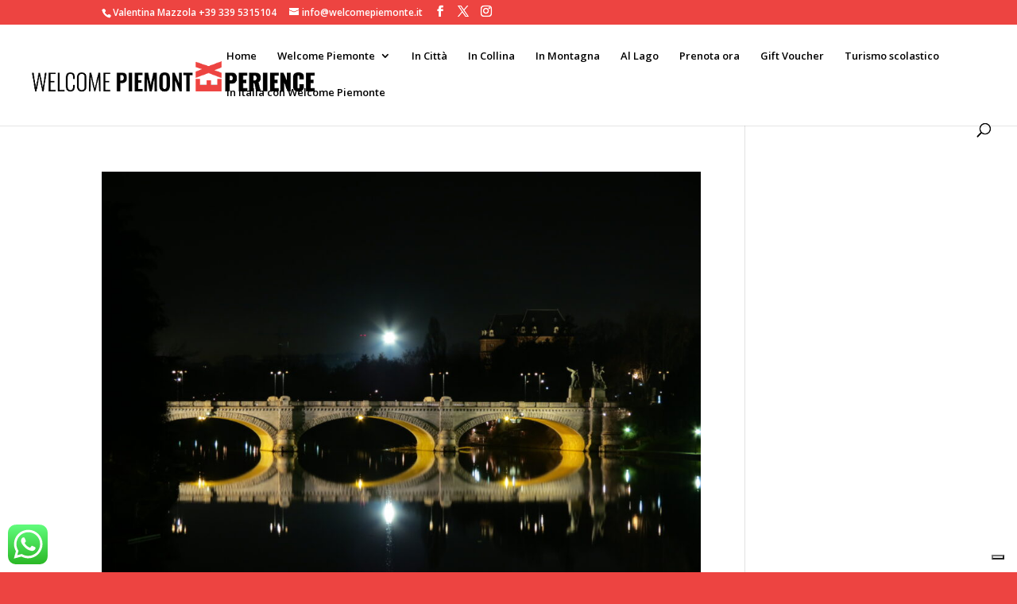

--- FILE ---
content_type: text/css
request_url: https://www.welcomepiemonte.it/wp-content/themes/welcomepiemontexperience/style.css?ver=4.24.0
body_size: 142
content:
/*--------------------------------------------------------------------------------- Theme Name:   WelcomePiemontExperience Theme URI:    https://www.welcomepiemontexperience.it/ Description:   Author:       Spunto Creativo di Ricchieri Stefania Author URI:    Template:     Divi Version:      1.0.0 License:      GNU General Public License v2 or later License URI:  http://www.gnu.org/licenses/gpl-2.0.html------------------------------ ADDITIONAL CSS HERE ------------------------------*/

--- FILE ---
content_type: application/javascript; charset=utf-8
request_url: https://cs.iubenda.com/cookie-solution/confs/js/21443450.js
body_size: -242
content:
_iub.csRC = { consApiKey: 'U1OgtuQkvkO0x5wvd24xUFT0KskHnhDY', showBranding: false, publicId: '954b1f9b-6db6-11ee-8bfc-5ad8d8c564c0', floatingGroup: false };
_iub.csEnabled = true;
_iub.csPurposes = [4,3,5,1];
_iub.cpUpd = 1709854560;
_iub.csT = 0.05;
_iub.googleConsentModeV2 = true;
_iub.totalNumberOfProviders = 2;
